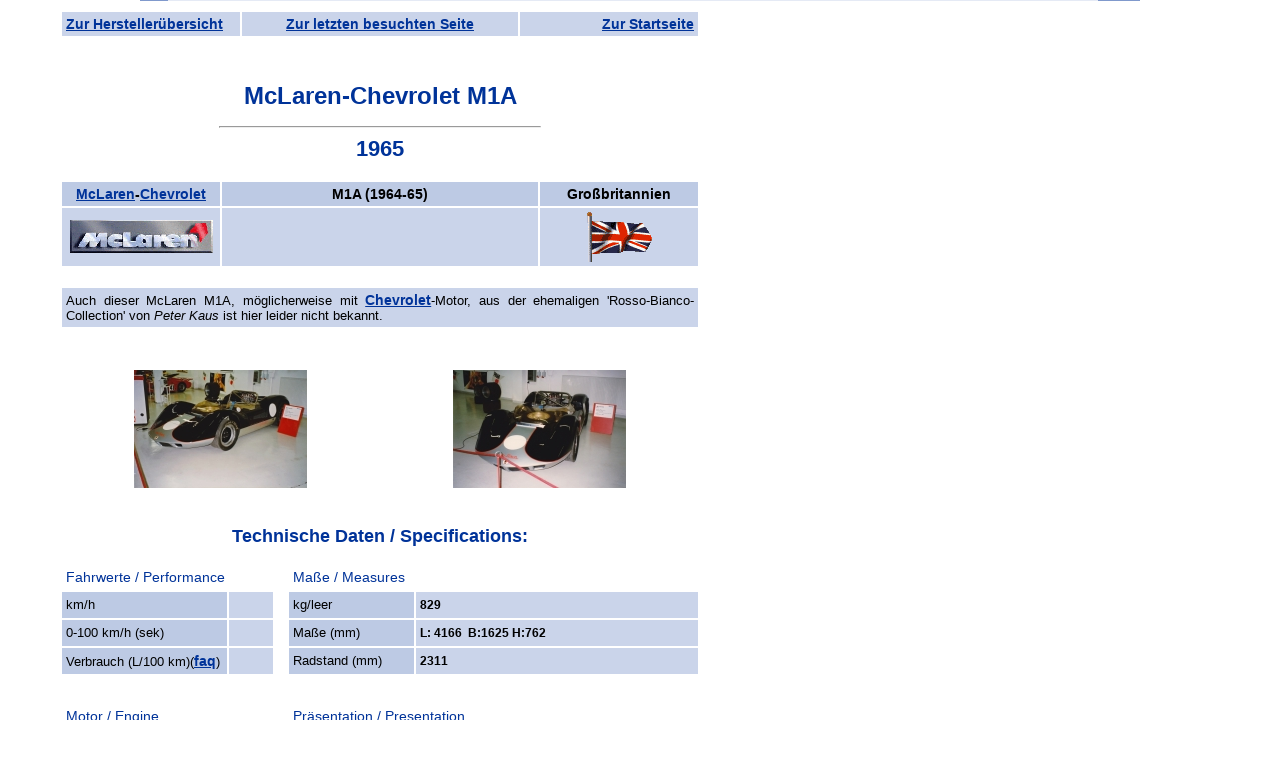

--- FILE ---
content_type: text/html
request_url: https://traumautoarchiv.de/html/8179.html
body_size: 3165
content:
<!DOCTYPE HTML PUBLIC "-//W3C//DTD HTML 4.01 Transitional//EN">
<html>

<head>
<meta http-equiv="content-type" content="text/html; charset=iso-8859-1">
<meta name="description" content="Bilder, Infos und Daten zu den schönsten und berühmtesten Fahrzeugen der Welt. 
Pics, Informations and specifications of the finest looking and most significant cars of the world.">
<meta name="keywords" content="Traumautos, Bilder, Fotos, Galerien, technische Daten, Spezifikationen, Youngtimer, Oldtimer, pictures, specifications, Autos, Auto, Traumauto, Bild, Foto, Fahrzeug, Fahrzeuge, Rennwagen, Rennfahrzeuge, Rennfahrzeug, Luxus, Galerie, Daten, Infos, Info, Information, Informationen, Nachkriegs-Oldtimer, Vorkriegs-Oldtimer, Historische Fahrzeuge, Schnauferl, Scheunenfund, Scheunenfunde, Veteran, Veteranen, Messing-ï¿½ra, Vorkriegs-Modell, Vorkriegsmodell, Nachkriegsmodell, Nachkriegs-Modell, 
cars, car, vehicle, vehicles, dreamcar, dreamcars, pics, photos, racing-cars, racingcar, wagon, Luxe, Retro, classiche, Classic Cars, gallery, galleries, data, info, infos, information, Information, Edwardians, antique, Brass Era, post-war, pre-war, modern classic, 
Voitures, voiture, voitures de rï¿½ve, voiture de rï¿½ve, image, images, photo, photos, vï¿½hicules, voiture de fonctionnement, voitures des fonctionnement, vï¿½hicules des fonctionnement, vï¿½hicule de fonctionnement, galerie, galeries, donnï¿½es, Infos, Info, informations, information, auto dï¿½epoca, Auto di interesse storico e collezionistico">
<meta name="copyright" content="Copyright: Karsten Bauermeister">
<meta name="author" content="Autor: Karsten Bauermeister">
<meta name="publisher" content="Herausgeber: Karsten Bauermeister">
<meta name="content-language" content="Deutsch">
<meta name="robots" content="index,follow">
<meta name="revist-after" content="14 days">

<title>McLaren-Chevrolet M1A 1965</title>
<SCRIPT TYPE="text/javascript" LANGUAGE="JavaScript" src="../js/scripts.js"></SCRIPT>
<link href="../styles/inhalte.css" rel="stylesheet" type="text/css">

<!--[if IE]>
<link href="../styles/inhalte2.css" rel="stylesheet" type="text/css">
<![endif]-->

<style type="text/css">
<!--
.Stil2 {font-size: 22px; color: #003399; font-family: Verdana, sans-serif; font-weight: bold;}
.Stil7 {font-size: 14px}
.Stil8 {font-size: 14px; color: #003399; }
.Stil9 {color: #003399}
.Stil10 {font-family:Verdana, sans-serif; font-size:12px; text-decoration:none; text-align:justify; background-color:#CAD4EA; color: #000000;}
-->
</style>


<!-- Google tag (gtag.js) -->
<script async src="https://www.googletagmanager.com/gtag/js?id=G-FGRQYM9799"></script>
<script>
  window.dataLayer = window.dataLayer || [];
  function gtag(){dataLayer.push(arguments);}
  gtag('js', new Date());

  gtag('config', 'G-FGRQYM9799');
</script>

</head>

<body style="background-color:transparent;">
<div id="content">
<table width="640" border="0" cellpadding="4">
 <tr class="zelle_hell">
  <td width="170" align="center">
   <div align="left">
   <a href="../liste_set.htm">Zur Hersteller&uuml;bersicht</a>
   </div>
  </td>
  <td width="268">
   <span class="dunkelgrau"><a href="javascript:history.back()">Zur letzten besuchten Seite</a></span><br>      
  </td>
  <td width="170" align="center">
   <div align="right"><a href="../traumautoarchiv.htm" target="_parent">Zur Startseite</a></div>
  </td>
 </tr>
</table>

<h1><br>
  McLaren-Chevrolet M1A</h1>
<hr align="center" width="50%">
<div align="center"><span class="Stil2">1965</span><br>
  <br>
</div>
<table width="640" border="0" cellpadding="4">
  <tr class="zelle_dunkel_fett">
    <td width="150" align="center" class="dunkelgrau"><strong><A Href="F560.html">McLaren</A>-<A Href="F479.html">Chevrolet</A></strong></td>
    <td align="center" class="dunkelgrau"><strong class="zelle_dunkel_fett">M1A (1964-65)</strong></td>
    <td width="150" align="center" class="dunkelgrau"><strong>Großbritannien</strong></td>
  </tr>
  <tr class="zelle_hell">
    <td width="150" align="center" class="dunkelgrau" ><img src="../Markenzeichen/560.gif" style="vertical-align: middle;" alt="Markenzeichen"></td>
    <td>&nbsp;</td>
    <td align="center" class="dunkelgrau"><img src="../Flaggen/Grossbritannien%20animiert.gif" height="50" style="vertical-align: middle;" alt="Flagge"></td>
  </tr>
</table>
<br>
<table width="640" border="0" cellpadding="4">
  <tr>
    <td class="zelle_hell_normal" align="left">Auch dieser McLaren M1A, möglicherweise mit <a href="F479.html">Chevrolet</a>-Motor, aus der ehemaligen 'Rosso-Bianco-Collection' von <i>Peter Kaus</i> ist hier leider nicht bekannt.
</td>
    </tr>
</table>
<br>
<TABLE width="100%"><TR><TD><A HREF="javascript:void(0)" ONMOUSEOVER="window.status=''; return true;" ONMOUSEOUT="window.status=''" onclick="popupjpeg('McLaren/-Chevrolet M1A \'1965 (1).jpg',881,600); return false;"><IMG SRC="../thumbs/McLaren/t-Chevrolet%20M1A%20'1965%20(1).jpg" ALIGN="middle" hspace="0" vspace="20" ALT="Bild vergr&ouml;ßern"></A></TD>
<TD><A HREF="javascript:void(0)" ONMOUSEOVER="window.status=''; return true;" ONMOUSEOUT="window.status=''" onclick="popupjpeg('McLaren/-Chevrolet M1A \'1965 (2).jpg',883,600); return false;"><IMG SRC="../thumbs/McLaren/t-Chevrolet%20M1A%20'1965%20(2).jpg" ALIGN="middle" hspace="0" vspace="20" ALT="Bild vergr&ouml;ßern"></A></TD>
</TR></TABLE>
<h2>Technische Daten / Specifications:</h2>
<table width="640" border="0" cellpadding="4">
  <tr>
    <td colspan="2"><div align="left" class="Stil6 Stil7 Stil9">Fahrwerte / Performance</div></td>
    <td width="2">&nbsp;</td>
    <td colspan="2"><div align="left" class="Stil8">Ma&szlig;e / Measures</div></td>
  </tr>
  <tr>
    <td class="zelle_dunkel" align="left" width="157">km/h</td>
    <td align="right" class="zelle_hell"></td>
    <td width="2">&nbsp;</td>
    <td class="zelle_dunkel" align="left">kg/leer</td>
    <td align="right" class="zelle_hell">829</td>
  </tr>
  <tr>
    <td width="157" align="left" class="zelle_dunkel">0-100 km/h (sek)</td>
    <td align="right" class="zelle_hell"></td>
    <td width="2">&nbsp;</td>
    <td align="left" class="zelle_dunkel">Ma&szlig;e (mm)</td>
    <td align="right" class="zelle_hell"><nobr>L: 4166&nbsp;&nbsp;B:1625&nbsp;H:762</nobr></TD>
  </tr>
  <tr>
    <td class="zelle_dunkel">Verbrauch (L/100 km)<span class="fastschwarz">(<a href="../service_faq.html#Norm" title="Antworten auf die h&auml;ufigsten Fragen gibt es hier...">faq</a>)</span></td>
    <td align="right" class="zelle_hell"> </td>
    <td width="2">&nbsp;</td>
    <td class="zelle_dunkel">Radstand (mm)</td>
    <td align="right" class="zelle_hell">2311</td>
  </tr>
  <tr>
    <td width="157">&nbsp;</td>
    <td align="right">&nbsp;</td>
    <td width="2">&nbsp;</td>
    <td>&nbsp;</td>
    <td>&nbsp;</td>
  </tr>
  <tr>
    <td colspan="2"><div align="left" class="Stil8">Motor / Engine</div></td>
    <td width="2"><span class="Stil7"></span></td>
    <td colspan="2"><div align="left" class="Stil8">Pr&auml;sentation / Presentation</div></td>
  </tr>
  <tr>
    <td width="157" class="zelle_dunkel">Zylinder</td>
    <td align="right" class="zelle_hell">V8</td>
    <td width="2">&nbsp;</td>
    <td align="left" class="zelle_dunkel">Kaufpreis (1965)</td>
    <td align="right" class="zelle_hell"></td>
  </tr>
  <tr>
    <td width="157" align="left" class="zelle_dunkel">Hubraum (ccm)</td>
    <td align="right" class="zelle_hell">4450</td>
    <td width="2">&nbsp;</td>
    <td align="left" class="zelle_dunkel">St&uuml;ckzahl</td>
    <td align="right" class="zelle_hell">27 (M1A + M!B)</td>
  </tr>
  <tr>
    <td width="157" align="left" class="zelle_dunkel">Leistung (PS)</td>
    <td align="right" class="zelle_hell">310</td>
    <td width="2">&nbsp;</td>
    <td align="left" class="zelle_dunkel">Deb&uuml;t</td>
    <td align="right" class="zelle_hell"></td>
  </tr>
  <tr>
    <td width="157" height="28" align="left" class="zelle_dunkel">bei Nenndrehzahl (U/min)</td>
    <td align="right" class="zelle_hell">7500</td>
    <td width="2">&nbsp;</td>
    <td align="left" class="zelle_dunkel">Design</td>
    <td align="right" class="zelle_hell"><strong><strong><BR> Tony Hilder / Bruce McLaren (McLaren)<BR>

</strong></strong></td>
  </tr>
  <tr>
    <td colspan="5">&nbsp;</td>
  </tr>
  <tr>
    <td width="157" align="left" class="zelle_dunkel">Vorg&auml;ngermodell</td>
    <td colspan="4" align="left" class="zelle_hell"><strong></strong></TD>
  </TR>
  <td width="157" align="left" class="zelle_dunkel">Nachfolgemodell</td>
      <td colspan="4" align="left" class="zelle_hell"><strong></strong></TD>
  <tr>
    <td colspan="5">&nbsp;</td>
  </tr>
  <td width="157" align="left" class="zelle_dunkel">Rekorde</td>
      <td colspan="4" align="left" class="zelle_hell_normal"></TD>
  </TR>
  <td width="157" align="left" class="zelle_dunkel">Testberichte <span class="fastschwarz">(<a href="../service_faq.html#Kuerzel" title="Antworten auf die h&auml;ufigsten Fragen gibt es hier...">faq</a>)</span></td>
      <td colspan="4" align="left" class="zelle_hell_normal"></TD>
  </TR>
  <td width="157" align="left" class="zelle_dunkel">Tuning</td>
      <td colspan="4" align="left" class="zelle_hell_normal"></TD>
  </TR>
    <td width="157" align="left" class="zelle_dunkel">Internet</td>
      <td colspan="4" align="left" class="zelle_hell_normal"></TD>
  </TR>
  <tr>
    <td colspan="5">&nbsp;</td>
  </TR>
  <tr>
    <td colspan="5" align="left" class="zelle_hell_normal">
      <p class="zelle_hell_normal" style="text-align:center;">
        <script type="text/javascript">
document.write("Datum der letzten &Auml;nderung: " + document.lastModified);
</script>
    </p>
	</td>
  </TR>
</table>
<div align="center">
  <p style="text-align:center;">Erg&auml;nzungen oder Fehler bei den technischen Daten k&ouml;nnen <a href="mailto:Data@traumautoarchiv.de?subject=McLaren-Chevrolet%20M1A" title="E-Mail an das Traumautoarchiv schicken...">hier</a> mitgeteilt werden.</p>
 
  <p style="text-align:center;">
 <a href="../traumautoarchiv.htm" target="_parent">
  <img src="../Logo.jpg" alt="Zur Startseite ..." width="156" height="63" border="0">
 </a></p>
  <p style="text-align:center;">&nbsp;</p>
  <table width="640" border="0" cellpadding="4">
    <tr class="zelle_hell">
      <td width="170" align="center"><div align="left"><a href="../liste_set.htm">Zur Hersteller&uuml;bersicht</a><a href="../traumautoarchiv.htm" target="_parent"></a></div></td>
      <td width="268"><a href="../traumautoarchiv.htm" target="_parent"> </a> <span class="dunkelgrau"><a href="javascript:history.back()">Zur letzten besuchten Seite</a></span><br>
      </td>
      <td width="170" align="center"><div align="right"><a href="../traumautoarchiv.htm" target="_parent">Zur Startseite</a></div></td>
    </tr>
  </table>
  </div>
</div>  
</body>
</html>

